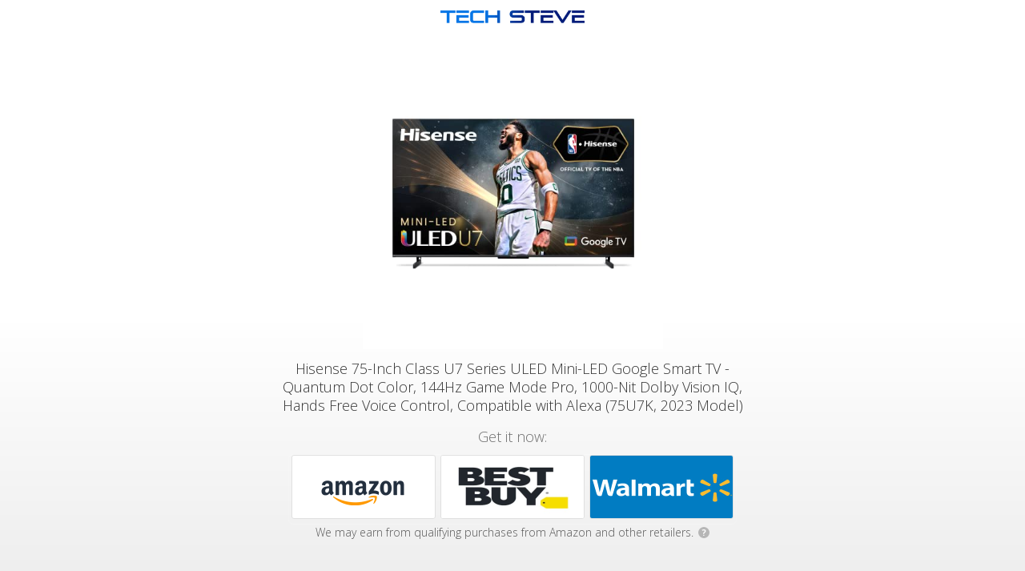

--- FILE ---
content_type: text/html
request_url: https://geni.us/uWUY
body_size: 5206
content:
<!DOCTYPE html>
<html lang="en">
<head>


  <link href='https://fonts.googleapis.com/css?family=Open+Sans:400,300italic,300,400italic,700italic,700,800' rel='stylesheet' type='text/css' />
  <meta charset="utf-8" />
  <title>Hisense 75-Inch Class U7 Series ULED Mini-LED Google Smart TV - Quantum Dot Color, 144Hz Game Mode Pro, 1000-Nit Dolby Vision IQ, Hands Free Voice Control, Compatible with Alexa (75U7K, 2023 Model)</title>
  <meta name="description" content="Get it now:" />
  <meta name="viewport" content="width=device-width, initial-scale=1" />

  <meta property="og:title" content="Hisense 75-Inch Class U7 Series ULED Mini-LED Google Smart TV - Quantum Dot Color, 144Hz Game Mode Pro, 1000-Nit Dolby Vision IQ, Hands Free Voice Control, Compatible with Alexa (75U7K, 2023 Model)" />
  <meta property="og:type" content="website" />
  <meta property="og:image" content="https://m.media-amazon.com/images/I/41ThqiSRKpL._SL500_.jpg" />
  <meta property="og:description" content="Get it now:" />

  <link rel="shortcut icon" href="https://my.geni.us/favicon.ico" />
  <link rel="stylesheet" type="text/css" href="/css/interstitial.css?rev=1">

</head>

  <body class="light">
 
 <script type = "text/javascript">
	 window.onload = function() {
		 var isChromeOniOS = /^.*(?:iPhone|iPad).*(?:CriOS)/i.test(navigator.userAgent);
		 var allButtons = document.getElementsByClassName("button-outclick");
		 if (isChromeOniOS) {
			for (let i = 0; i < allButtons.length; i++) { allButtons[i].target="_self" }
		}
	};		
 </script>





<div class="vignette"></div>
<div class="page">
  <div class="logo-area">
		<div class="logo">
		  <img id="logo-image" src="https://images.cdn.geni.us/if_w_gt_280,c_scale,w_280/v1/techsteve/Logo%20Images/mzqoevjwp0sfnr0jrmlu.png" />
		</div>
	</div>
  <div class="content-area">

    <div class="content">
	
      <div class="product-area">
        <div class="product-art">
          <img id="product-image" src="https://m.media-amazon.com/images/I/41ThqiSRKpL._SL500_.jpg"/>
        </div>
        <h1>Hisense 75-Inch Class U7 Series ULED Mini-LED Google Smart TV - Quantum Dot Color, 144Hz Game Mode Pro, 1000-Nit Dolby Vision IQ, Hands Free Voice Control, Compatible with Alexa (75U7K, 2023 Model)</h1>
      </div>
	

      <h2>Get it now:</h2>

      <div class="destinations-area">
        <ul class="destinations">
              <li>
				
				
				
				<a target="_blank" class="button button-outclick" href="//geni.us/uWUY/opt/0?iguid=ca5Ftmyo8kGfOI9jDGkhpQ">
                <div class="store-logo" style="background-image: url(https://smallimage.cdn.geni.us/?ImageId=57bb3137b61170347dba229e)">
                  </div>
                </a>
              </li>
              <li>
				
				
				
				<a target="_blank" class="button button-outclick" href="//geni.us/uWUY/opt/1?iguid=ca5Ftmyo8kGfOI9jDGkhpQ">
                <div class="store-logo" style="background-image: url(https://images.cdn.geni.us/if_w_gt_360,ar_2.25,c_scale,w_360/v1/techsteve/Button%20Images/i4nh6rwrzx50jxkl0b5q.jpg)">
                  </div>
                </a>
              </li>
              <li>
				
				
				
				<a target="_blank" class="button button-outclick" href="//geni.us/uWUY/opt/2?iguid=ca5Ftmyo8kGfOI9jDGkhpQ">
                <div class="store-logo" style="background-image: url(https://images.cdn.geni.us/if_w_gt_360,ar_2.25,c_scale,w_360/v1/techsteve/Button%20Images/mlrqvpqcpgezd72uskcp.jpg)">
                  </div>
                </a>
              </li>
          </ul>
      </div>


		  <div class="ftc-disclosure">
			We may earn from qualifying purchases from Amazon and other retailers.
			<a target="_blank" href="https://kb.geni.us/FtcDisclosure"><span class="q-icon">?</span></a>
		  </div>
	  
    </div>

  </div>

</div>

<div id="footer">

  <div class="vignette-bottom"></div>

  <a title="Powered by Geniuslink" class="geniuslink" href="https://geniuslink.com/choice-pages?utm_source=interstitial&amp;utm_medium=landing%20page&amp;utm_campaign=93198" target="_blank"></a>
	  <div class="footer-info">
			<a href="https://geniuslink.com/affiliate-disclosure?utm_source=choice&utm_medium=affdisclosure&utm_campaign=techsteve" target="_blank" rel="nofollow">Affiliate Disclosure</a>
	  </div>

</div>

    	<script>
		function ifDefinedRedirectIfDone(msDelay) {
			if (typeof PixelingGlobals != 'undefined') { //The shield to avoid running the code twice			
				PixelingGlobals.redirectIfDone(msDelay);
			}
		}
	</script>

	





<script type="text/javascript">

      var totalPixels = 0;
      var numPixelsSet = 0;

      function insertImagePixel(url) {
      var pixel = document.createElement("img");
      pixel.height = 1;
      pixel.width = 1;
      pixel.src = url;
      ifDefinedRedirectIfDone(500);
      }











    </script>



	
		
		<noscript>			
		</noscript>

    <!-- Run last 'cause it'll minimize what can break, and the meta refresh will be there as a safeguard.-->


</body>


<script>
  function toggleElementClass(idName, className) {
    var element = document.getElementById(idName);
    element.classList.toggle(className);
  }

  document.getElementById("whyMailLnk").href = "mailto:help@geni.us?subject=" + encodeURIComponent("Adopted link: " + location.href);  

</script>

</html>